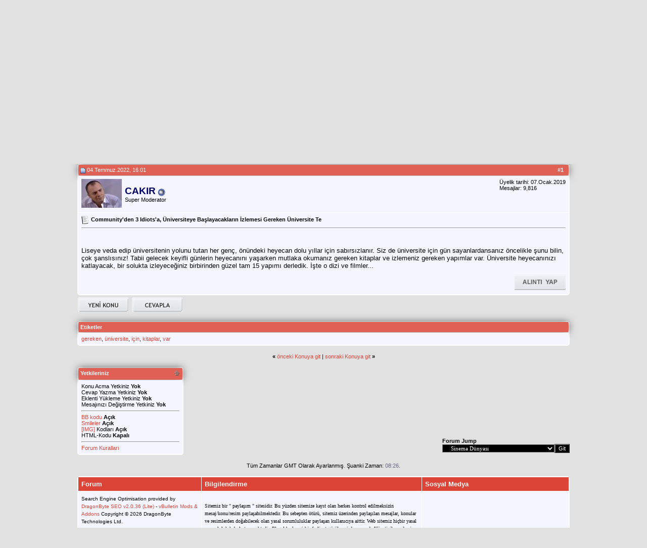

--- FILE ---
content_type: text/html; charset=Windows-1254
request_url: https://yorumcuyuz.org/sinema-dunyasi/98827-communityden-3-idiotsa-universiteye-baslayacaklarin-izlemesi-gereken-universite-te.html?s=5bad08492eef881041f9b562fcd1efe0
body_size: 14523
content:
 <!DOCTYPE html>
<html xmlns="http://www.w3.org/1999/xhtml" dir="ltr" lang="tr">
<head>
<base href="https://yorumcuyuz.org/" /><!--[if IE]></base><![endif]-->
	<link rel="canonical" href="https://yorumcuyuz.org/sinema-dunyasi/98827-communityden-3-idiotsa-universiteye-baslayacaklarin-izlemesi-gereken-universite-te.html" />
<meta http-equiv="Content-Type" content="text/html; charset=Windows-1254" />
<link rel="stylesheet" href="https://yorumcuyuz.org/css/syst3m-style.css">
<meta name="generator" content="vBulletin 3.8.9" />

<meta name="keywords" content="gereken, üniversite, için, kitaplar, var,  Community'den 3 Idiots'a, Üniversiteye Başlayacakların İzlemesi Gereken Üniversite Te, " />
<meta name="description" content="Liseye veda edip üniversitenin yolunu tutan her genç, önündeki heyecan dolu yıllar için sabırsızlanır. Siz de üniversite için gün sayanlardansanız önc" />


<!-- CSS Stylesheet -->

<style type="text/css" id="vbulletin_css">
/**
* vBulletin 3.8.9 CSS
* Style: 'VB3'; Style ID: 2
*/
body
{
	background: #E1E1E2;
	color: #000000;
	font: 10pt verdana, geneva, lucida, 'lucida grande', arial, helvetica, sans-serif;
	margin: 5px 10px 10px 10px;
	padding: 0px;
}
a:link, body_alink
{
	color: #DB4437;
	text-decoration: none;
}
a:visited, body_avisited
{
	color: #DB4437;
	text-decoration: none;
}
a:hover, a:active, body_ahover
{
	color: #000000;
	text-decoration: none;
}
.page
{
	color: #000000;
}
td, th, p, li
{
	font: 10pt verdana, geneva, lucida, 'lucida grande', arial, helvetica, sans-serif;
}
.tborder
{
	background: #FFFFFF;
	color: #000000;
	border: 1px solid #fff;
	-khtml-border-radius:5px 5px 5px 5px; 
	-webkit-border-radius:5px 5px 5px 5px
	-moz-border-radius:5px 5px 5px 5px;
	border-radius: 5px 5px 5px 5px;
	
}
.tcat
{
	background: #DB4437;
	color: #FFFFFF;
	font: bold 10pt Exo,verdana, geneva, lucida, 'lucida grande', arial, helvetica, sans-serif;
}
.tcat a:link, .tcat_alink
{
	color: #ffffff;
	text-decoration: none;
}
.tcat a:visited, .tcat_avisited
{
	color: #ffffff;
	text-decoration: none;
}
.tcat a:hover, .tcat a:active, .tcat_ahover
{
	color: #000000;
	text-decoration: underline;
}
.thead
{
	background: #E06055;
	color: #FFFFFF;
	font: bold 11px tahoma, verdana, geneva, lucida, 'lucida grande', arial, helvetica, sans-serif;
	-webkit-box-shadow:0 0 15px rgba(0,0,0,0.6);
	-moz-box-shadow:0 0 15px rgba(0,0,0,0.6);
	box-shadow:0 0 15px rgba(0,0,0,0.6);
	-moz-border-radius:10px / 100px;
	border-radius:10px / 100px;
	
}
.thead a:link, .thead_alink
{
	color: #FFFFFF;
}
.thead a:visited, .thead_avisited
{
	color: #FFFFFF;
}
.thead a:hover, .thead a:active, .thead_ahover
{
	color: #000000;
}
.tfoot
{
	background: #DB4437;
	color: #E0E0F6;
}
.tfoot a:link, .tfoot_alink
{
	color: #E0E0F6;
}
.tfoot a:visited, .tfoot_avisited
{
	color: #E0E0F6;
}
.tfoot a:hover, .tfoot a:active, .tfoot_ahover
{
	color: #FFFF66;
}
.alt1, .alt1Active
{
	background: #F5F5FF;
	color: #000000;
}
.alt2, .alt2Active
{
	background: #F5F5FF;
	color: #000000;
}
.inlinemod
{
	background: #FFFFCC;
	color: #000000;
}
.wysiwyg
{
	background: #F5F5FF;
	color: #000000;
	font: 10pt verdana, geneva, lucida, 'lucida grande', arial, helvetica, sans-serif;
	margin: 5px 10px 10px 10px;
	padding: 0px;
}
.wysiwyg a:link, .wysiwyg_alink
{
	color: #22229C;
}
.wysiwyg a:visited, .wysiwyg_avisited
{
	color: #22229C;
}
.wysiwyg a:hover, .wysiwyg a:active, .wysiwyg_ahover
{
	color: #FF4400;
}
textarea, .bginput
{
	font: 10pt verdana, geneva, lucida, 'lucida grande', arial, helvetica, sans-serif;
}
.bginput option, .bginput optgroup
{
	font-size: 10pt;
	font-family: verdana, geneva, lucida, 'lucida grande', arial, helvetica, sans-serif;
}
.button
{
	font: 11px verdana, geneva, lucida, 'lucida grande', arial, helvetica, sans-serif;
}
select
{
	font: 11px verdana, geneva, lucida, 'lucida grande', arial, helvetica, sans-serif;
}
option, optgroup
{
	font-size: 11px;
	font-family: verdana, geneva, lucida, 'lucida grande', arial, helvetica, sans-serif;
}
.smallfont
{
	font: 11px verdana, geneva, lucida, 'lucida grande', arial, helvetica, sans-serif;
}
.time
{
	color: #666686;
}
.navbar
{
	font: 11px verdana, geneva, lucida, 'lucida grande', arial, helvetica, sans-serif;
}
.highlight
{
	color: #FF0000;
	font-weight: bold;
}
.fjsel
{
	background: #3E5C92;
	color: #E0E0F6;
}
.fjdpth0
{
	background: #F7F7F7;
	color: #000000;
}
.panel
{
	background: #E4E7F5 url(images/gradients/gradient_panel.gif) repeat-x top left;
	color: #000000;
	padding: 10px;
	border: 2px outset;
}
.panelsurround
{
	background: #D1D4E0 url(images/gradients/gradient_panelsurround.gif) repeat-x top left;
	color: #000000;
}
legend
{
	font: 11px tahoma, verdana, geneva, lucida, 'lucida grande', arial, helvetica, sans-serif;
}
.vbmenu_control
{
	background: #DB4437;
	color: #FFFFFF;
	font: bold 12px tahoma, verdana, geneva, lucida, 'lucida grande', arial, helvetica, sans-serif;
	padding: 3px 6px 3px 6px;
	white-space: nowrap;
	
	-khtml-border-radius:0px 0px 5px 5px; 
	-webkit-border-radius:0px 0px 5px 5px
	-moz-border-radius:0px 0px 5px 5px;
	border-radius: 0px 0px 5px 5px;
}
.vbmenu_control a:link, .vbmenu_control_alink
{
	color: #FFFFFF;
	text-decoration: none;
}
.vbmenu_control a:visited, .vbmenu_control_avisited
{
	color: #FFFFFF;
	text-decoration: none;
}
.vbmenu_control a:hover, .vbmenu_control a:active, .vbmenu_control_ahover
{
	color: #FFFFFF;
	text-decoration: underline;
}
.vbmenu_popup
{
	background: #FFFFFF;
	color: #000000;
	border: 1px solid #0B198C;
}
.vbmenu_option
{
	background: #BBC7CE;
	color: #000000;
	font: 11px verdana, geneva, lucida, 'lucida grande', arial, helvetica, sans-serif;
	white-space: nowrap;
	cursor: pointer;
}
.vbmenu_option a:link, .vbmenu_option_alink
{
	color: #333333;
	text-decoration: none;
}
.vbmenu_option a:visited, .vbmenu_option_avisited
{
	color: #22229C;
	text-decoration: none;
}
.vbmenu_option a:hover, .vbmenu_option a:active, .vbmenu_option_ahover
{
	color: #FFFFFF;
	text-decoration: none;
}
.vbmenu_hilite
{
	background: #E06055;
	color: #FFFFFF;
	font: 11px verdana, geneva, lucida, 'lucida grande', arial, helvetica, sans-serif;
	white-space: nowrap;
	cursor: pointer;
}
.vbmenu_hilite a:link, .vbmenu_hilite_alink
{
	color: #FFFFFF;
	text-decoration: none;
}
.vbmenu_hilite a:visited, .vbmenu_hilite_avisited
{
	color: #FFFFFF;
	text-decoration: none;
}
.vbmenu_hilite a:hover, .vbmenu_hilite a:active, .vbmenu_hilite_ahover
{
	color: #FFFFFF;
	text-decoration: none;
}
/* ***** styling for 'big' usernames on postbit etc. ***** */
.bigusername { font-size: 14pt; }

/* ***** small padding on 'thead' elements ***** */
td.thead, th.thead, div.thead { padding: 4px; }

/* ***** basic styles for multi-page nav elements */
.pagenav a { text-decoration: none; }
.pagenav td { padding: 2px 4px 2px 4px; }

/* ***** de-emphasized text */
.shade, a.shade:link, a.shade:visited { color: #777777; text-decoration: none; }
a.shade:active, a.shade:hover { color: #FF4400; text-decoration: underline; }
.tcat .shade, .thead .shade, .tfoot .shade { color: #DDDDDD; }

/* ***** define margin and font-size for elements inside panels ***** */
.fieldset { margin-bottom: 6px; }
.fieldset, .fieldset td, .fieldset p, .fieldset li { font-size: 11px; }

#ana-menu {
width: 100%;
float:left;
margin-left:1px;
}
.ust-menu {
background: #DA4437 none 0 0;
width: 100%;
border-bottom: 0;
height: 35px;
text-transform: uppercase;
-webkit-border-radius: 4px 4px 0px 0px;
-moz-border-radius: 4px 4px 0px 0px;
border-radius: 4px 4px 0px 0px;
}
.ust-menu ul{
list-style: none;
margin: 0;
padding: 0;
border: 0;
}
.ust-menu ul li{
float: left;
height: 35px;
line-height: 36px;
}
.ust-menu ul li a{
display: block;
padding: 0 17px;
font-size: 14px;
color: #fff;
height: 35px;
text-decoration: none;
font-family: 'Segoe UI Semibold','Segoe UI','Open Sans',Arial,sans-serif;
font-weight: normal;
}
.ust-menu ul li a:hover{
background: #E06055 none 0 0;
color: #fff;
}
.ust-menu ul li.current a{
background: #E06055 none 0 0;
}

.ust-menu ul li.current:first-child a {
-webkit-border-radius: 4px 0 0 0 !important;
-moz-border-radius: 4px 0 0 0 !important;
border-radius: 4px 0 0 0 !important;
}
.alt-menu {
margin-left:1px;
background: #E06055 none 0 0;
border-bottom: 0;
height: 29px;
-webkit-border-radius: 0px 0px 4px 4px;
-moz-border-radius: 0px 0px 4px 4px;
border-radius: 0px 0px 4px 4px;
}
.alt-menu ul{
list-style: none;
margin: 0;
padding: 0;
border: 0;
}
.alt-menu ul li{
background: transparent;
float: left;
height: 29px;
line-height: 29px;
margin: 0;
margin-left: 20px;
}
.alt-menu ul li:first-child {
margin-left: 17px;
}

.alt-menu ul li a{
display: block;
font-size: 13px;
color: #fff;
text-decoration: none;
font-family: 'Segoe UI Semibold','Segoe UI','Open Sans',Arial,sans-serif;
font-weight: normal;
}
.alt-menu ul li a:hover{
color: #232f36;
}


#gplayx { 
float: left;
widht: 32px; 
height: 32px; 
background: #DB4437; 
margin-right: 10px;  
margin-left: 5px;
border: solid 1px #DB4437;
} 

#playX { 
float: left;
widht: 80px; 
height: 32px; 
background: #fff; 
margin-right: 20px;   
}
.kutum {
      border-style: solid;
      border-width: 4px;
      border-color: #DB4437;
   }

.ek-postbit { 
background: #FFFFFF;
border: 1px;
border-color: #ddd;
border-style: solid;
border-left: 1px;
border-left-color: #333;
border-left-style: solid;
border-bottom: 1px;
border-bottom-style: solid;
border-bottom-color: #dadada;
color: #333;
font-family: Tahoma;
font-size: 11px;
padding: 5px 5px 5px 5px;
margin-top: 2px;
}

.foo { 
background: #FFFFFF;
border: 1px;
border-color: #ddd;
border-style: solid;
border-left: 1px;
border-left-color: #DB4437;
border-left-style: solid;
border-bottom: 1px;
border-bottom-style: solid;
border-bottom-color: #dadada;
color: #DB4437;
font-family: Tahoma;
font-size: 11px;
padding: 5px 5px 5px 5px;
margin-top: 2px;
}

/* ***** styling for 'big' usernames on postbit etc. ***** */
.bigusername { font-size: 14pt; }

/* ***** small padding on 'thead' elements ***** */
td.thead, th.thead, div.thead { padding: 4px; }

/* ***** basic styles for multi-page nav elements */
.pagenav a { text-decoration: none; }
.pagenav td { padding: 2px 4px 2px 4px; }

/* ***** de-emphasized text */
.shade, a.shade:link, a.shade:visited { color: #777777; text-decoration: none; }
a.shade:active, a.shade:hover { color: #FF4400; text-decoration: underline; }
.tcat .shade, .thead .shade, .tfoot .shade { color: #DDDDDD; }

/* ***** define margin and font-size for elements inside panels ***** */
.fieldset { margin-bottom: 6px; }
.fieldset, .fieldset td, .fieldset p, .fieldset li { font-size: 11px; }

#ana-menu {
width: 100%;
float:left;
margin-left:1px;
}
.ust-menu {
background: #DB4437 none 0 0;
width: 100%;
border-bottom: 0;
height: 35px;
text-transform: uppercase;
-webkit-border-radius: 4px 4px 0px 0px;
-moz-border-radius: 4px 4px 0px 0px;
border-radius: 4px 4px 0px 0px;
}
.ust-menu ul{
list-style: none;
margin: 0;
padding: 0;
border: 0;
}
.ust-menu ul li{
float: left;
height: 35px;
line-height: 36px;
}
.ust-menu ul li a{
display: block;
padding: 0 17px;
font-size: 14px;
color: #fff;
height: 35px;
text-decoration: none;
font-family: 'Segoe UI Semibold','Segoe UI','Open Sans',Arial,sans-serif;
font-weight: normal;
}
.ust-menu ul li a:hover{
background: #DB4437 none 0 0;
color: #fff;
}
.ust-menu ul li.current a{
background: #DB4437 none 0 0;
}

.ust-menu ul li.current:first-child a {
-webkit-border-radius: 4px 0 0 0 !important;
-moz-border-radius: 4px 0 0 0 !important;
border-radius: 4px 0 0 0 !important;
}
.alt-menu {
margin-left:1px;
background: #DB4437 none 0 0;
border-bottom: 0;
height: 29px;
-webkit-border-radius: 0px 0px 4px 4px;
-moz-border-radius: 0px 0px 4px 4px;
border-radius: 0px 0px 4px 4px;
}
.alt-menu ul{
list-style: none;
margin: 0;
padding: 0;
border: 0;
}
.alt-menu ul li{
background: transparent;
float: left;
height: 29px;
line-height: 29px;
margin: 0;
margin-left: 20px;
}
.alt-menu ul li:first-child {
margin-left: 17px;
}

.alt-menu ul li a{
display: block;
font-size: 13px;
color: #fff;
text-decoration: none;
font-family: 'Segoe UI Semibold','Segoe UI','Open Sans',Arial,sans-serif;
font-weight: normal;
}
.alt-menu ul li a:hover{
color: #232f36;
}


/* ***** styling for 'big' usernames on postbit etc. ***** */
.bigusername { font-size: 14pt; }

/* ***** small padding on 'thead' elements ***** */
td.thead, th.thead, div.thead { padding: 4px; }

/* ***** basic styles for multi-page nav elements */
.pagenav a { text-decoration: none; }
.pagenav td { padding: 2px 4px 2px 4px; }

/* ***** de-emphasized text */
.shade, a.shade:link, a.shade:visited { color: #777777; text-decoration: none; }
a.shade:active, a.shade:hover { color: #FF4400; text-decoration: underline; }
.tcat .shade, .thead .shade, .tfoot .shade { color: #DDDDDD; }

/* ***** define margin and font-size for elements inside panels ***** */
.fieldset { margin-bottom: 6px; }
.fieldset, .fieldset td, .fieldset p, .fieldset li { font-size: 11px; }









.logoresim img
{
filter:alpha(opacity=80);
opacity:0.8;
}
.logoresim img:hover
{
filter:alpha(opacity=100);
opacity:1;
}

.s081 {
    font-family: Geneva, Arial, Helvetica, sans-serif;
    font-style: italic;
    font-weight: bold;
    font-size: 11px;
    color: #000000;
}

.s082 {
    font-family: Geneva, Arial, Helvetica, sans-serif;
    font-style: italic;
    font-weight: bold;
    font-size: 11px;
    color: #000000;
}
#headerlogo .description{
	position: absolute;
	left: 45px;
	bottom: 3px;
	color: #993333;
	font-size: 23px;
}
.header_outside {
	background-color: #dc275d;
	width: 100%;
	height: 0px;
}
#header1 {
	background-color: #dc275d;
	width: 100%;
	height: 0px;
	margin: auto;
}
a.headernavigation_box {
	display:block;
	float: right;
	background-color: #DB4437;
	border: 1px solid #DB4437;
	padding: 10px;
	margin-top: 4px;
	margin-right: 4px;
	font-size: 10px;
	font-family: verdana;
	color: #FFFFFF;
	text-decoration: none;
}
a.headernavigation_box:visited {
  background-color: #DB4437;
  border: 1px solid #DB4437;
	font-family: verdana;
	color: #FFFFFF;
}
a.headernavigation_box:hover {
	background-color: #000000;
	color: #FFFFFF;
	border: 1px solid #ffffff;
}


 

input,select{
	background-color: #000000;
	color: #FFFFFF;
	margin-bottom: 4px;
	font-family:Trebuchet MS, Arial, Helvetica, sans-serif;
	font-size:13px;
}

#zekmek {
padding: 3px 3px 3px 3px;
border: 1px solid #FFFFFF;
display: none;
background-color: #22229C;
color: #FFFFFF;
font: bold 12px Trebuchet MS, Arial, Helvetica, sans-serif;
position: absolute;
z-index: 1000;
}

input,select{
	background-color: #000000;
	color: #FFFFFF;
	margin-bottom: 4px;
	font-family:Verdana;
	font-size:11px;
}
textarea{
	background-color: #FFFFFF;
	color: #25467A;
	margin-bottom: 4px;
	width: 98%;
	font-family:verdana;
</style>
<link rel="stylesheet" type="text/css" href="https://yorumcuyuz.org/clientscript/vbulletin_important.css?v=389" />


<!-- / CSS Stylesheet -->

<script type="text/javascript" src="clientscript/yui/yahoo-dom-event/yahoo-dom-event.js?v=389"></script>
<script type="text/javascript" src="clientscript/yui/connection/connection-min.js?v=389"></script>
<script type="text/javascript">
<!--
var SESSIONURL = "s=a890e4f0a9453634721dbbefc2843b47&";
var SECURITYTOKEN = "guest";
var IMGDIR_MISC = "images/misc";
var vb_disable_ajax = parseInt("0", 10);
// -->
</script>
<script type="text/javascript" src="clientscript/vbulletin_global.js?v=389"></script>
<script type="text/javascript" src="clientscript/vbulletin_menu.js?v=389"></script>


<link rel="stylesheet" href="http://cdnjs.cloudflare.com/ajax/libs/font-awesome/4.4.0/css/font-awesome.min.css">
<script type="application/ld+json">
{
	"@context": "http://schema.org",
	"@type": "WebSite",
	"url": "https://yorumcuyuz.org",
	"potentialAction": {
		"@type": "SearchAction",
		"target": "https://yorumcuyuz.org/search.php?do=process&query={search_term_string}",
		"query-input": "required name=search_term_string"
	}
}
</script>
	<title> Community'den 3 Idiots'a, Üniversiteye Başlayacakların İzlemesi Gereken Üniversite Te - Yorumcuyuz.Org</title>
	<script type="text/javascript" src="clientscript/vbulletin_post_loader.js?v=389"></script>
	<style type="text/css" id="vbulletin_showthread_css">
	<!--
	
	#tag_edit_list { list-style:none; margin:0px; padding:0px; }
	#tag_edit_list li { float:left; display:block; width:200px; }
	#tag_edit_list li.mine { font-weight:bold; }
	
	#links div { white-space: nowrap; }
	#links img { vertical-align: middle; }
	-->
	</style>
</head>
<body onload="">
<hr color="#DB4437"  size="10">
<!-- logo -->
<a name="top"></a>
<table border="0" width="1024" cellpadding="0" cellspacing="0" align="center">
<tr>
	<td align="center"><a href="https://yorumcuyuz.org/?s=a890e4f0a9453634721dbbefc2843b47"><img src="https://yorumcuyuz.org/images/ylogo.webp" border="0" alt="Yorumcuyuz.Org" /></a></td>
	<td align="center" id="header_right_cell">
		&nbsp;
	</td>

<td align="center">
 


<a class="headernavigation_box" title="Online Üyeler" href="https://yorumcuyuz.org/online.php">Kimler Online</a> 
 <a class="headernavigation_box" title="Bloglar" href="https://yorumcuyuz.org/showgroups.php">Yöneticiler</a> 
<a class="headernavigation_box" title="Duyurular" href="https://yorumcuyuz.org/duyurular/">Duyurular</a> 
<a class="headernavigation_box" title="Ana Sayfa" href="https://yorumcuyuz.org/sendmessage.php">Bize Yazın </a>



</td>
</tr>
</table>
<!-- /logo -->


</tr>
</table>
<!-- /logo -->

<!-- content table -->
<!-- open content container -->

<div align="center">
	<div class="page" style="width:1024px; text-align:left">
		<div style="padding:0px 25px 0px 25px" align="left">





<br />
<div id="ana-menu">
	<div class="ust-menu">
		<ul>

			<li class="current"><a href="https://yorumcuyuz.org">Ana Sayfa</a></li>

			<li><a rel="nofollow" href="https://yorumcuyuz.org/search.php?do=getnew"><i class="fa fa-files-o"></i> Yeni Mesajlar</a></li>
<li><a rel="nofollow" href="https://yorumcuyuz.org/profile.php?do=editavatar"><i class="fa fa-tripadvisor"></i> Avatar Ekle</a></li>
<li><a rel="nofollow" href="https://yorumcuyuz.org/profile.php?do=editsignature"><i class="fa fa-map-signs"></i> İmzanı Değiştir</a></li>
<li><a rel="nofollow" href="https://yorumcuyuz.org/profile.php?do=editprofilepic"><i class="fa fa-meh-o"></i> Profil Resmi Değiştir</a></li>
<li><a href="https://yorumcuyuz.org/sendmessage.php"><i class="fa fa-question-circle"></i> İletişim</a></li>
		</ul>
	</div>
	</div>
<!--- bitti !--->

<!-- breadcrumb, login, pm info -->
<table class="tborder" cellpadding="6" cellspacing="1" border="0" width="100%" align="center">
<tr>
	<td class="alt1" width="100%">
		
			<table cellpadding="0" cellspacing="0" border="0">
			<tr valign="bottom">
				<td><a href="https://yorumcuyuz.org/sinema-dunyasi/98827-communityden-3-idiotsa-universiteye-baslayacaklarin-izlemesi-gereken-universite-te.html?#" onclick="history.back(1); return false;"><img src="https://yorumcuyuz.org/images/misc/navbits_start.gif" alt="Geri Git" border="0" /></a></td>
				<td>&nbsp;</td>
				<td width="100%"><span class="navbar"><a href="https://yorumcuyuz.org/?s=a890e4f0a9453634721dbbefc2843b47" accesskey="1">Yorumcuyuz.Org</a></span> </td>
			</tr>
			<tr>
				<td class="navbar" style="font-size:10pt; padding-top:1px" colspan="3"><a href="https://yorumcuyuz.org/sinema-dunyasi/98827-communityden-3-idiotsa-universiteye-baslayacaklarin-izlemesi-gereken-universite-te.html"><img class="inlineimg" src="https://yorumcuyuz.org/iconimages/sinema-dunyasi/communityden-3-idiotsa-universiteye-baslayacaklarin-izlemesi-gereken-universite-te_ltr.gif" alt="Community'den 3 Idiots'a, Üniversiteye Başlayacakların İzlemesi Gereken Üniversite Te" border="0" /></a> <strong></strong></td>
			</tr>
			</table>
		
	</td>

	<td class="alt2" nowrap="nowrap" style="padding:0px">
		<!-- login form -->
		<form action="https://yorumcuyuz.org/login.php?do=login" method="post" onsubmit="md5hash(vb_login_password, vb_login_md5password, vb_login_md5password_utf, 0)">
		<script type="text/javascript" src="clientscript/vbulletin_md5.js?v=389"></script>
		<table cellpadding="0" cellspacing="3" border="0">
		<tr>
			<td class="smallfont" style="white-space: nowrap;"><label for="navbar_username">Kullanıcı Adı</label></td>
			<td><input type="text" class="bginput" style="font-size: 11px" name="vb_login_username" id="navbar_username" size="10" accesskey="u" tabindex="101" value="Kullanıcı Adı" onfocus="if (this.value == 'Kullanıcı Adı') this.value = '';" /></td>
			<td class="smallfont" nowrap="nowrap"><label for="cb_cookieuser_navbar"><input type="checkbox" name="cookieuser" value="1" tabindex="103" id="cb_cookieuser_navbar" accesskey="c" />Beni hatırla</label></td>
		</tr>
		<tr>
			<td class="smallfont"><label for="navbar_password">Şifreniz</label></td>
			<td><input type="password" class="bginput" style="font-size: 11px" name="vb_login_password" id="navbar_password" size="10" tabindex="102" /></td>
			<td><input type="submit" class="button" value="Giriş" tabindex="104" title="Lütfen öngörülen bölümlere Kullanıcı isminizi ve Şifrenizi giriniz. Yada 'Kayıt Ol'-tuşuna tıklayarak Üye olabilirsiniz." accesskey="s" /></td>
		</tr>
		</table>
		<input type="hidden" name="s" value="a890e4f0a9453634721dbbefc2843b47" />
		<input type="hidden" name="securitytoken" value="guest" />
		<input type="hidden" name="do" value="login" />
		<input type="hidden" name="vb_login_md5password" />
		<input type="hidden" name="vb_login_md5password_utf" />
		</form>
		<!-- / login form -->
	</td>

</tr>
</table>
<!-- / breadcrumb, login, pm info -->

<!-- nav buttons bar -->
<div class="tborder" style="padding:1px; border-top-width:0px">
	<table cellpadding="0" cellspacing="0" border="0" width="100%" align="center">
	<tr align="center">
		
		
		
		<td class="vbmenu_control"><a rel="help" href="https://yorumcuyuz.org/faq.php?s=a890e4f0a9453634721dbbefc2843b47" accesskey="5">Yardım</a></td>
		
			<td class="vbmenu_control"><a id="community" href="https://yorumcuyuz.org/sinema-dunyasi/98827-communityden-3-idiotsa-universiteye-baslayacaklarin-izlemesi-gereken-universite-te.html?nojs=1#community" rel="nofollow" accesskey="6">Topluluk</a> <script type="text/javascript"> vbmenu_register("community"); </script></td>
		
		<td class="vbmenu_control"><a href="https://yorumcuyuz.org/calendar.php?s=a890e4f0a9453634721dbbefc2843b47">Ajanda</a></td>
		
			
				
				<td class="vbmenu_control"><a href="https://yorumcuyuz.org/search.php?do=getdaily&amp;s=a890e4f0a9453634721dbbefc2843b47" accesskey="2">Bugünki Mesajlar</a></td>
				
				<td class="vbmenu_control"><a id="navbar_search" href="https://yorumcuyuz.org/search.php?s=a890e4f0a9453634721dbbefc2843b47" accesskey="4" rel="nofollow">Ara</a> </td>
			
			
		
		
		
		</tr>
	</table>
</div>
<!-- / nav buttons bar -->

<br />






<!-- NAVBAR POPUP MENUS -->

	
	<!-- community link menu -->
	<div class="vbmenu_popup" id="community_menu" style="display:none;margin-top:3px" align="left">
		<table cellpadding="4" cellspacing="1" border="0">
		<tr><td class="thead">Müşterek Linkler</td></tr>
		
		
		
		
		
			<tr><td class="vbmenu_option"><a href="https://yorumcuyuz.org/members/list/?s=a890e4f0a9453634721dbbefc2843b47">Üye Listesi</a></td></tr>
		
		
		</table>
	</div>
	<!-- / community link menu -->
	
	
	
	<!-- header quick search form -->
	<div class="vbmenu_popup" id="navbar_search_menu" style="display:none;margin-top:3px" align="left">
		<table cellpadding="4" cellspacing="1" border="0">
		<tr>
			<td class="thead">Forumları ara</td>
		</tr>
		<tr>
			<td class="vbmenu_option" title="nohilite">
				<form action="https://yorumcuyuz.org/search.php?do=process" method="post">

					<input type="hidden" name="do" value="process" />
					<input type="hidden" name="quicksearch" value="1" />
					<input type="hidden" name="childforums" value="1" />
					<input type="hidden" name="exactname" value="1" />
					<input type="hidden" name="s" value="a890e4f0a9453634721dbbefc2843b47" />
					<input type="hidden" name="securitytoken" value="guest" />
					<div><input type="text" class="bginput" name="query" size="25" tabindex="1001" /><input type="submit" class="button" value="Git" tabindex="1004" /></div>
					<div style="margin-top:6px">
						<label for="rb_nb_sp0"><input type="radio" name="showposts" value="0" id="rb_nb_sp0" tabindex="1002" checked="checked" />Konu gösterimi</label>
						&nbsp;
						<label for="rb_nb_sp1"><input type="radio" name="showposts" value="1" id="rb_nb_sp1" tabindex="1003" />Mesaj gösterimi</label>
					</div>
				</form>
			</td>
		</tr>
		
		<tr>
			<td class="vbmenu_option"><a href="https://yorumcuyuz.org/tags/?s=a890e4f0a9453634721dbbefc2843b47" rel="nofollow">Etiket Ara</a></td>
		</tr>
		
		<tr>
			<td class="vbmenu_option"><a href="https://yorumcuyuz.org/search.php?s=a890e4f0a9453634721dbbefc2843b47" accesskey="4" rel="nofollow">Gelişmiş Arama Yap</a></td>
		</tr>
		
		</table>
	</div>
	<!-- / header quick search form -->
	
	
	
<!-- / NAVBAR POPUP MENUS -->

<!-- PAGENAV POPUP -->
	<div class="vbmenu_popup" id="pagenav_menu" style="display:none">
		<table cellpadding="4" cellspacing="1" border="0">
		<tr>
			<td class="thead" nowrap="nowrap">Seçilene git...</td>
		</tr>
		<tr>
			<td class="vbmenu_option" title="nohilite">
			<form action="https://yorumcuyuz.org/index.php" method="get" onsubmit="return this.gotopage()" id="pagenav_form">
				<input type="text" class="bginput" id="pagenav_itxt" style="font-size:11px" size="4" />
				<input type="button" class="button" id="pagenav_ibtn" value="Git" />
			</form>
			</td>
		</tr>
		</table>
	</div>
<!-- / PAGENAV POPUP -->







<marquee style="position: absolute; width: 0px;">	
<a href="https://www.evooli.com/">porno izle</a>
<a href="https://takipgo.com/twitter-retweet-hilesi/" target="_blank" rel="dofollow">twitter retweet hilesi</a>
</marquee>






<a name="poststop" id="poststop"></a>

<!-- controls above postbits -->
<table cellpadding="0" cellspacing="0" border="0" width="100%" style="margin-bottom:3px">
<tr valign="bottom">
	
		<td class="smallfont"><a href="https://yorumcuyuz.org/newreply.php?do=newreply&amp;noquote=1&amp;p=98850&amp;s=a890e4f0a9453634721dbbefc2843b47" rel="nofollow"><img src="https://yorumcuyuz.org/images/buttons/reply.gif" alt="Cevapla" border="0" /></a></td>
	
	
</tr>
</table>
<!-- / controls above postbits -->

<!-- toolbar -->
<table class="tborder" cellpadding="6" cellspacing="1" border="0" width="100%" align="center" style="border-bottom-width:0px">
<tr>
	<td class="tcat" width="100%">
		<div class="smallfont">
		
		&nbsp;
		</div>
	</td>
	<td class="vbmenu_control" id="threadtools" nowrap="nowrap">
		<a rel="nofollow" href="https://yorumcuyuz.org/sinema-dunyasi/98827-communityden-3-idiotsa-universiteye-baslayacaklarin-izlemesi-gereken-universite-te.html?nojs=1#goto_threadtools">Seçenekler</a>
		<script type="text/javascript"> vbmenu_register("threadtools"); </script>
	</td>
	
	
	
	<td class="vbmenu_control" id="displaymodes" nowrap="nowrap">
		<a rel="nofollow" href="https://yorumcuyuz.org/sinema-dunyasi/98827-communityden-3-idiotsa-universiteye-baslayacaklarin-izlemesi-gereken-universite-te.html?nojs=1#goto_displaymodes">Stil</a>
		<script type="text/javascript"> vbmenu_register("displaymodes"); </script>
	</td>
	

	

</tr>
</table>
<!-- / toolbar -->



<!-- end content table -->

		</div>
	</div>
</div>

<!-- / close content container -->
<!-- / end content table -->





<div id="posts"><!-- post #98850 -->

	<!-- open content container -->

<div align="center">
	<div class="page" style="width:1024px; text-align:left">
		<div style="padding:0px 25px 0px 25px" align="left">

	<div id="edit98850" style="padding:0px 0px 6px 0px">
	



<table class="tborder" id="post98850" cellpadding="6" cellspacing="1" border="0" width="100%" align="center">
<tr>
	<td class="thead" >
		<div class="normal" style="float:right">
			&nbsp;
			#<a href="https://yorumcuyuz.org/98850-post1.html?s=a890e4f0a9453634721dbbefc2843b47" target="new" rel="nofollow" id="postcount98850" name="1"><strong>1</strong></a> &nbsp;
			
			
			
			
			
		</div>

		<div class="normal">
			<!-- status icon and date -->
			<a name="post98850"><img class="inlineimg" src="https://yorumcuyuz.org/images/statusicon/post_old.gif" alt="Alt" border="0" /></a>
			
				04.Temmuz.2022, 16:01
			
			
			<!-- / status icon and date -->
		</div>
	</td>
</tr>
<tr>
	<td class="alt2" style="padding:0px">
		<!-- user info -->
		<table cellpadding="0" cellspacing="6" border="0" width="100%">
		<tr>
			<td class="alt2"><a href="https://yorumcuyuz.org/members/13.html?s=a890e4f0a9453634721dbbefc2843b47"><img src="https://yorumcuyuz.org/avatars/cakir?dateline=1740418063&amp;s=a890e4f0a9453634721dbbefc2843b47" width="80" height="57" alt="CAKIR - ait Kullanıcı Resmi (Avatar)" border="0" /></a></td>
			<td nowrap="nowrap">

				<div id="postmenu_98850">
					
					<a class="bigusername" href="https://yorumcuyuz.org/members/13.html?s=a890e4f0a9453634721dbbefc2843b47"><b><font color="#000066">CAKIR</font></b></a>
					<img class="inlineimg" src="https://yorumcuyuz.org/images/statusicon/user_offline.gif" alt="CAKIR isimli Üye şimdilik offline konumundadır" border="0" />


					<script type="text/javascript"> vbmenu_register("postmenu_98850", true); </script>
					
				</div>

				<div class="smallfont">Super Moderator</div>
				
				

			</td>
			<td width="100%">&nbsp;</td>
			<td valign="top" nowrap="nowrap">

				<div class="smallfont">
					<div>Üyelik tarihi: 07.Ocak.2019</div>
					
					
					<div>
						Mesajlar: 9,816
					</div>
					
					
					
					
					<div>    </div>
				</div>

			</td>
		</tr>
		</table>
		<!-- / user info -->
	</td>
</tr>
<tr>
	
	<td class="alt1" id="td_post_98850">
		
	<!-- message, attachments, sig -->

		

		
			<!-- icon and title -->
			<div class="smallfont">
				<img class="inlineimg" src="https://yorumcuyuz.org/images/icons/icon1.gif" alt="Standart" border="0" />
				<strong>Community'den 3 Idiots'a, Üniversiteye Başlayacakların İzlemesi Gereken Üniversite Te</strong>
			</div>
			<hr size="1" style="color:#FFFFFF; background-color:#FFFFFF" />
			<!-- / icon and title -->
		

		<!-- message -->
		<div id="post_message_98850">
			
			<img src="https://img-3.onedio.com/img/300/200/2r0/62bde581b0ec556b209ff0c7.jpg" border="0" alt="" /><br />
<br />
Liseye veda edip üniversitenin yolunu tutan her genç, önündeki heyecan dolu yıllar için sabırsızlanır. Siz de üniversite için gün sayanlardansanız öncelikle şunu bilin, çok şanslısınız! Tabii gelecek keyifli günlerin heyecanını yaşarken mutlaka okumanız gereken kitaplar ve izlemeniz gereken yapımlar var. Üniversite heyecanınızı katlayacak, bir solukta izleyeceğiniz birbirinden güzel tam 15 yapımı derledik. İşte o dizi ve filmler...
		</div>
		<!-- / message -->

		

		
		

		

		

		

		<div style="margin-top: 10px" align="right">
			<!-- controls -->
			
			
			
				<a href="https://yorumcuyuz.org/newreply.php?do=newreply&amp;p=98850&amp;s=a890e4f0a9453634721dbbefc2843b47" rel="nofollow"><img src="https://yorumcuyuz.org/images/buttons/quote.gif" alt="Alıntı ile Cevapla" border="0" /></a>
			
			
			
			
			
			
			
				
			
			
			<!-- / controls -->
		</div>

	<!-- message, attachments, sig -->

	</td>
</tr>
</table>


 
<!-- post 98850 popup menu -->
<div class="vbmenu_popup" id="postmenu_98850_menu" style="display:none;">
	<table cellpadding="4" cellspacing="1" border="0">
	<tr>
		<td class="thead">CAKIR</td>
	</tr>
	
		<tr><td class="vbmenu_option"><a href="https://yorumcuyuz.org/members/13.html?s=a890e4f0a9453634721dbbefc2843b47">Açık Profil bilgileri</a></td></tr>
	
	
		<tr><td class="vbmenu_option"><a href="https://yorumcuyuz.org/private.php?do=newpm&amp;u=13&amp;s=a890e4f0a9453634721dbbefc2843b47" rel="nofollow">CAKIR nickli üyeye özel mesaj gönderin</a></td></tr>
	
	
	
	
		<tr><td class="vbmenu_option"><a href="https://yorumcuyuz.org/search.php?do=finduser&amp;u=13&amp;s=a890e4f0a9453634721dbbefc2843b47" rel="nofollow">CAKIR nickli üyeye ait bütün mesajları arattır</a></td></tr>
	
	
	
	</table>
</div>
<!-- / post 98850 popup menu -->



	</div>
	
		</div>
	</div>
</div>

<!-- / close content container -->

<!-- / post #98850 --><div id="lastpost"></div></div>

<!-- start content table -->
<!-- open content container -->

<div align="center">
	<div class="page" style="width:1024px; text-align:left">
		<div style="padding:0px 25px 0px 25px" align="left">

<!-- / start content table -->

<!-- controls below postbits -->
<table cellpadding="0" cellspacing="0" border="0" width="100%" style="margin-top:-3px">
<tr valign="top">
	
		<td class="smallfont"><a rel="nofollow" href="https://yorumcuyuz.org/newthread.php?do=newthread&amp;f=267&amp;s=a890e4f0a9453634721dbbefc2843b47"><img src="https://yorumcuyuz.org/images/buttons/newthread.gif" border="0" alt="Yeni Konu aç" /></a>&nbsp;&nbsp;<a rel="nofollow" href="https://yorumcuyuz.org/newreply.php?do=newreply&amp;noquote=1&amp;p=98850&amp;s=a890e4f0a9453634721dbbefc2843b47"><img src="https://yorumcuyuz.org/images/buttons/reply.gif" alt="Cevapla" border="0" /></a></td>

	
	
</tr>
</table>
<!-- / controls below postbits -->






<!-- thread tags -->
	<br />
	<table class="tborder" cellpadding="6" cellspacing="1" border="0" width="100%" align="center">
	<tr>
		<td class="thead">
			
			<a name="taglist"></a>
			<a href="https://yorumcuyuz.org/tags/?s=a890e4f0a9453634721dbbefc2843b47">Etiketler</a>
		</td>
	</tr>
	<tr>
		<td class="alt1 smallfont" id="tag_list_cell"><a href="https://yorumcuyuz.org/tags/gereken/?s=a890e4f0a9453634721dbbefc2843b47">gereken</a>, <a href="https://yorumcuyuz.org/tags/universite/?s=a890e4f0a9453634721dbbefc2843b47">üniversite</a>, <a href="https://yorumcuyuz.org/tags/icin/?s=a890e4f0a9453634721dbbefc2843b47">için</a>, <a href="https://yorumcuyuz.org/tags/kitaplar/?s=a890e4f0a9453634721dbbefc2843b47">kitaplar</a>, <a href="https://yorumcuyuz.org/tags/var/?s=a890e4f0a9453634721dbbefc2843b47">var</a> <img src="https://yorumcuyuz.org/images/misc/11x11progress.gif" id="tag_form_progress" class="inlineimg" style="display:none" alt="" /></td>
	</tr>
	</table>

	<script type="text/javascript" src="clientscript/vbulletin_ajax_taglist.js?v=389"></script>
		<script type="text/javascript" src="clientscript/vbulletin_ajax_tagsugg.js?v=389"></script>
<!-- / thread tags -->





<!-- lightbox scripts -->
	<script type="text/javascript" src="clientscript/vbulletin_lightbox.js?v=389"></script>
	<script type="text/javascript">
	<!--
	vBulletin.register_control("vB_Lightbox_Container", "posts", 1);
	//-->
	</script>
<!-- / lightbox scripts -->










<!-- next / previous links -->
	<br />
	<div class="smallfont" align="center">
		<strong>&laquo;</strong>
			<a href="https://yorumcuyuz.org/forum267/thread98827-prev-thread.html?s=a890e4f0a9453634721dbbefc2843b47" rel="nofollow">önceki Konuya git</a>
			|
			<a href="https://yorumcuyuz.org/forum267/thread98827-next-thread.html?s=a890e4f0a9453634721dbbefc2843b47" rel="nofollow">sonraki Konuya git</a>
		<strong>&raquo;</strong>
	</div>
<!-- / next / previous links -->







<!-- popup menu contents -->
<br />

<!-- thread tools menu -->
<div class="vbmenu_popup" id="threadtools_menu" style="display:none">
<form action="https://yorumcuyuz.org/postings.php?t=98827&amp;pollid=" method="post" name="threadadminform">
	<table cellpadding="4" cellspacing="1" border="0">
	<tr>
		<td class="thead">Seçenekler<a name="goto_threadtools"></a></td>
	</tr>
	<tr>
		<td class="vbmenu_option"><img class="inlineimg" src="https://yorumcuyuz.org/images/buttons/printer.gif" alt="Yazdırılabilir şekli göster" /> <a href="https://yorumcuyuz.org/printthread.php?t=98827&amp;s=a890e4f0a9453634721dbbefc2843b47" accesskey="3" rel="nofollow">Yazdırılabilir şekli göster</a></td>
	</tr>
	
	<tr>
		<td class="vbmenu_option"><img class="inlineimg" src="https://yorumcuyuz.org/images/buttons/sendtofriend.gif" alt="Sayfayı E-Mail olarak gönder" /> <a href="https://yorumcuyuz.org/sendmessage.php?do=sendtofriend&amp;t=98827&amp;s=a890e4f0a9453634721dbbefc2843b47" rel="nofollow">Sayfayı E-Mail olarak gönder</a></td>
	</tr>
	
	
	
	
	</table>
</form>
</div>
<!-- / thread tools menu -->

<!-- **************************************************** -->

<!-- thread display mode menu -->
<div class="vbmenu_popup" id="displaymodes_menu" style="display:none">
	<table cellpadding="4" cellspacing="1" border="0">
	<tr>
		<td class="thead">Stil<a name="goto_displaymodes"></a></td>
	</tr>
	<tr>
	
		<td class="vbmenu_option" title="nohilite"><img class="inlineimg" src="https://yorumcuyuz.org/images/buttons/mode_linear.gif" alt="Normal" /> <strong>Normal</strong></td>
	
	</tr>
	<tr>
	
		<td class="vbmenu_option"><img class="inlineimg" src="https://yorumcuyuz.org/images/buttons/mode_hybrid.gif" alt="Hybrid-Şeklinde" /> <a rel="nofollow" href="https://yorumcuyuz.org/sinema-dunyasi/98827-communityden-3-idiotsa-universiteye-baslayacaklarin-izlemesi-gereken-universite-te.html?mode=hybrid&amp;s=a890e4f0a9453634721dbbefc2843b47">Hybrid-Şeklinde gösterime geç</a></td>
	
	</tr>
	<tr>
	
		<td class="vbmenu_option"><img class="inlineimg" src="https://yorumcuyuz.org/images/buttons/mode_threaded.gif" alt="Ağaç şeklinde" /> <a rel="nofollow" href="https://yorumcuyuz.org/sinema-dunyasi/98827-communityden-3-idiotsa-universiteye-baslayacaklarin-izlemesi-gereken-universite-te-post98850.html?mode=threaded&amp;s=a890e4f0a9453634721dbbefc2843b47#post98850">Ağaç şeklinde gösterime geç</a></td>
	
	</tr>
	</table>
</div>
<!-- / thread display mode menu -->

<!-- **************************************************** -->



<!-- **************************************************** -->



<!-- / popup menu contents -->


<!-- forum rules and admin links -->
<table cellpadding="0" cellspacing="0" border="0" width="100%" align="center">
<tr valign="bottom">
	<td width="100%" valign="top">
		<table class="tborder" cellpadding="6" cellspacing="1" border="0" width="210">
<thead>
<tr>
	<td class="thead">
		<a style="float:right" href="https://yorumcuyuz.org/sinema-dunyasi/98827-communityden-3-idiotsa-universiteye-baslayacaklarin-izlemesi-gereken-universite-te.html?#top" onclick="return toggle_collapse('forumrules')"><img id="collapseimg_forumrules" src="https://yorumcuyuz.org/images/buttons/collapse_thead.gif" alt="" border="0" /></a>
		Yetkileriniz
	</td>
</tr>
</thead>
<tbody id="collapseobj_forumrules" style="">
<tr>
	<td class="alt1" nowrap="nowrap"><div class="smallfont">
		
		<div>Konu Acma Yetkiniz <strong>Yok</strong></div>
		<div>Cevap Yazma Yetkiniz <strong>Yok</strong></div>
		<div>Eklenti Yükleme Yetkiniz  <strong>Yok</strong></div>
		<div>Mesajınızı Değiştirme Yetkiniz  <strong>Yok</strong></div>
		<hr />
		
		<div><a rel="nofollow" href="https://yorumcuyuz.org/misc.php?misc.php?s=a890e4f0a9453634721dbbefc2843b47&amp;do=bbcodedo=bbcode" target="_blank">BB kodu</a> <strong>Açık</strong></div>
		<div><a rel="nofollow" href="https://yorumcuyuz.org/misc.php?do=showsmilies&amp;s=a890e4f0a9453634721dbbefc2843b47" target="_blank">Smileler</a>  <strong>Açık</strong></div>
		<div><a rel="nofollow" href="https://yorumcuyuz.org/misc.php?do=bbcode&amp;s=a890e4f0a9453634721dbbefc2843b47#imgcode" target="_blank">[IMG]</a> Kodları <strong>Açık</strong></div>
		<div>HTML-Kodu <strong>Kapalı</strong></div>
		<hr />
		<div><a href="https://yorumcuyuz.org/register.php" target="_blank">Forum Kuralları</a></div>
	</div></td>
</tr>
</tbody>
</table>
	</td>
	<td class="smallfont" align="right">
		<table cellpadding="0" cellspacing="0" border="0">
		
		<tr>
			<td>
			<div class="smallfont" style="text-align:left; white-space:nowrap">
	<form action="https://yorumcuyuz.org/forumdisplay.php" method="get">
	<input type="hidden" name="s" value="a890e4f0a9453634721dbbefc2843b47" />
	<input type="hidden" name="daysprune" value="" />
	<strong>Forum Jump</strong><br />
	<select name="f" onchange="this.form.submit();">
		<optgroup label="Bölümler">
			<option value="cp" >Üye Kontrol Paneli</option>
			<option value="pm" >Özel Mesajlar</option>
			<option value="subs" >Abonelikler</option>
			<option value="wol" >Kimler Online</option>
			<option value="search" >Forumları ara</option>
			<option value="home" >Anasayfa</option>
		</optgroup>
		
		<optgroup label="Forumlar">
		<option value="209" class="fjdpth0" > Kadinlar Mekanı</option>
<option value="2" class="fjdpth1" >&nbsp; &nbsp;  Haberler</option>
<option value="3" class="fjdpth2" >&nbsp; &nbsp; &nbsp; &nbsp;  Son Dakika</option>
<option value="10" class="fjdpth2" >&nbsp; &nbsp; &nbsp; &nbsp;  Magazin Haberleri</option>
<option value="6" class="fjdpth2" >&nbsp; &nbsp; &nbsp; &nbsp;  Gündem Haberler</option>
<option value="9" class="fjdpth2" >&nbsp; &nbsp; &nbsp; &nbsp;  Dünya'dan Haberler</option>
<option value="4" class="fjdpth2" >&nbsp; &nbsp; &nbsp; &nbsp;  Ekonomi Haberleri</option>
<option value="7" class="fjdpth2" >&nbsp; &nbsp; &nbsp; &nbsp;  Gazete Manşetleri</option>
<option value="8" class="fjdpth2" >&nbsp; &nbsp; &nbsp; &nbsp;  Türkiye'den Haberler</option>
<option value="5" class="fjdpth2" >&nbsp; &nbsp; &nbsp; &nbsp;  Siyaset Haberleri</option>
<option value="377" class="fjdpth1" >&nbsp; &nbsp;  İlişkiler, Duygular ve Hayatın İçinden</option>
<option value="210" class="fjdpth1" >&nbsp; &nbsp;  Güzellik - Moda</option>
<option value="213" class="fjdpth2" >&nbsp; &nbsp; &nbsp; &nbsp;  Vücut - Cilt Bakımı</option>
<option value="214" class="fjdpth2" >&nbsp; &nbsp; &nbsp; &nbsp;  Saç - Makyaj Bakımı</option>
<option value="215" class="fjdpth2" >&nbsp; &nbsp; &nbsp; &nbsp;  Çanta - Ayakkabı</option>
<option value="211" class="fjdpth1" >&nbsp; &nbsp;  Kadınların Dünyası</option>
<option value="216" class="fjdpth2" >&nbsp; &nbsp; &nbsp; &nbsp;  Evlilik ve Cinsel Yaşam</option>
<option value="217" class="fjdpth2" >&nbsp; &nbsp; &nbsp; &nbsp;  Anne ve Çocuk</option>
<option value="218" class="fjdpth2" >&nbsp; &nbsp; &nbsp; &nbsp;  Genel Bilgiler</option>
<option value="219" class="fjdpth2" >&nbsp; &nbsp; &nbsp; &nbsp;  Anne ve Bebek Sağlığı</option>
<option value="220" class="fjdpth2" >&nbsp; &nbsp; &nbsp; &nbsp;  Gelinlerin Dünyası</option>
<option value="221" class="fjdpth2" >&nbsp; &nbsp; &nbsp; &nbsp;  Egzersiz</option>
<option value="222" class="fjdpth2" >&nbsp; &nbsp; &nbsp; &nbsp;  Örgü Dantel ve Elişi</option>
<option value="212" class="fjdpth1" >&nbsp; &nbsp;  Çocuklara Özel</option>
<option value="223" class="fjdpth2" >&nbsp; &nbsp; &nbsp; &nbsp;  Çocuk Masalları</option>
<option value="224" class="fjdpth2" >&nbsp; &nbsp; &nbsp; &nbsp;  Boyama Sayfaları</option>
<option value="225" class="fjdpth2" >&nbsp; &nbsp; &nbsp; &nbsp;  Çocuk Giyim ve Moda</option>
<option value="226" class="fjdpth2" >&nbsp; &nbsp; &nbsp; &nbsp;  Çocuk Şarkıları</option>
<option value="227" class="fjdpth2" >&nbsp; &nbsp; &nbsp; &nbsp;  Okul Öncesi Eğitim ve Etkinlikleri</option>
<option value="228" class="fjdpth1" >&nbsp; &nbsp;  Yemek Tarifleri</option>
<option value="229" class="fjdpth2" >&nbsp; &nbsp; &nbsp; &nbsp;  Hamur İşleri</option>
<option value="230" class="fjdpth2" >&nbsp; &nbsp; &nbsp; &nbsp;  Zeytin Yağlılar</option>
<option value="231" class="fjdpth2" >&nbsp; &nbsp; &nbsp; &nbsp;  Etli Yemekler</option>
<option value="232" class="fjdpth2" >&nbsp; &nbsp; &nbsp; &nbsp;  Tavuk ve Deniz Ürünleri</option>
<option value="233" class="fjdpth2" >&nbsp; &nbsp; &nbsp; &nbsp;  Tatlılar - Kekler - Kurabiyeler</option>
<option value="234" class="fjdpth2" >&nbsp; &nbsp; &nbsp; &nbsp;  Çorbalar</option>
<option value="235" class="fjdpth2" >&nbsp; &nbsp; &nbsp; &nbsp;  Pilavlar</option>
<option value="236" class="fjdpth2" >&nbsp; &nbsp; &nbsp; &nbsp;  Makarnalar</option>
<option value="237" class="fjdpth2" >&nbsp; &nbsp; &nbsp; &nbsp;  Salatalar</option>
<option value="238" class="fjdpth2" >&nbsp; &nbsp; &nbsp; &nbsp;  Soslar</option>
<option value="239" class="fjdpth2" >&nbsp; &nbsp; &nbsp; &nbsp;  Yöresel Yemekler</option>
<option value="240" class="fjdpth2" >&nbsp; &nbsp; &nbsp; &nbsp;  İçecekler</option>
<option value="241" class="fjdpth2" >&nbsp; &nbsp; &nbsp; &nbsp;  Konserveler</option>
<option value="242" class="fjdpth2" >&nbsp; &nbsp; &nbsp; &nbsp;  Turşular</option>
<option value="243" class="fjdpth2" >&nbsp; &nbsp; &nbsp; &nbsp;  Dünya Mutfakları</option>
<option value="244" class="fjdpth2" >&nbsp; &nbsp; &nbsp; &nbsp;  Reçel Tarifleri</option>
<option value="245" class="fjdpth2" >&nbsp; &nbsp; &nbsp; &nbsp;  Mutfakta Püf Noktalar</option>
<option value="247" class="fjdpth1" >&nbsp; &nbsp;  Ev ve Dekorasyon</option>
<option value="248" class="fjdpth1" >&nbsp; &nbsp;  Estetik ve Estetik Cerrahi</option>
<option value="249" class="fjdpth2" >&nbsp; &nbsp; &nbsp; &nbsp;  Yüz Estetiği</option>
<option value="250" class="fjdpth2" >&nbsp; &nbsp; &nbsp; &nbsp;  Genital Estetik</option>
<option value="251" class="fjdpth2" >&nbsp; &nbsp; &nbsp; &nbsp;  Lazer Epilasyon</option>
<option value="252" class="fjdpth2" >&nbsp; &nbsp; &nbsp; &nbsp;  Vücut Estetiği</option>
<option value="253" class="fjdpth2" >&nbsp; &nbsp; &nbsp; &nbsp;  Burun Estetiği</option>
<option value="373" class="fjdpth2" >&nbsp; &nbsp; &nbsp; &nbsp;  Yüz Estetiği</option>
<option value="1" class="fjdpth0" > Kadina Özel</option>
<option value="11" class="fjdpth1" >&nbsp; &nbsp;  Tarihte Bugün</option>
<option value="12" class="fjdpth1" >&nbsp; &nbsp;  Günlük Burç Yorumları</option>
<option value="13" class="fjdpth2" >&nbsp; &nbsp; &nbsp; &nbsp;  Koç</option>
<option value="14" class="fjdpth2" >&nbsp; &nbsp; &nbsp; &nbsp;  Boğa</option>
<option value="15" class="fjdpth2" >&nbsp; &nbsp; &nbsp; &nbsp;  İkizler</option>
<option value="16" class="fjdpth2" >&nbsp; &nbsp; &nbsp; &nbsp;  Yengeç</option>
<option value="17" class="fjdpth2" >&nbsp; &nbsp; &nbsp; &nbsp;  Aslan</option>
<option value="18" class="fjdpth2" >&nbsp; &nbsp; &nbsp; &nbsp;  Başak</option>
<option value="19" class="fjdpth2" >&nbsp; &nbsp; &nbsp; &nbsp;  Terazi</option>
<option value="20" class="fjdpth2" >&nbsp; &nbsp; &nbsp; &nbsp;  Akrep</option>
<option value="21" class="fjdpth2" >&nbsp; &nbsp; &nbsp; &nbsp;  Yay</option>
<option value="22" class="fjdpth2" >&nbsp; &nbsp; &nbsp; &nbsp;  Oğlak</option>
<option value="23" class="fjdpth2" >&nbsp; &nbsp; &nbsp; &nbsp;  Kova</option>
<option value="24" class="fjdpth2" >&nbsp; &nbsp; &nbsp; &nbsp;  Balık</option>
<option value="25" class="fjdpth1" >&nbsp; &nbsp;  Astroloji</option>
<option value="26" class="fjdpth2" >&nbsp; &nbsp; &nbsp; &nbsp;  Rüya Tabirleri</option>
<option value="27" class="fjdpth2" >&nbsp; &nbsp; &nbsp; &nbsp;  Fal Dünyası</option>
<option value="33" class="fjdpth0" > Eğlence &amp; Hobiler</option>
<option value="34" class="fjdpth1" >&nbsp; &nbsp;  Bunları Biliyor Musunuz ?</option>
<option value="35" class="fjdpth2" >&nbsp; &nbsp; &nbsp; &nbsp;  Pratik Bilgiler</option>
<option value="36" class="fjdpth2" >&nbsp; &nbsp; &nbsp; &nbsp;  İlginç Olaylar ve Yazılar</option>
<option value="37" class="fjdpth2" >&nbsp; &nbsp; &nbsp; &nbsp;  Zeka &amp; Bilmece Soruları</option>
<option value="38" class="fjdpth2" >&nbsp; &nbsp; &nbsp; &nbsp;  Guinness Rekorlar Kitabı</option>
<option value="39" class="fjdpth2" >&nbsp; &nbsp; &nbsp; &nbsp;  Doğru Bildiğimiz Yanlışlar</option>
<option value="40" class="fjdpth2" >&nbsp; &nbsp; &nbsp; &nbsp;  Tuhaf Gerçekler</option>
<option value="41" class="fjdpth1" >&nbsp; &nbsp;  Fotoğraf, Resim Galerisi</option>
<option value="42" class="fjdpth2" >&nbsp; &nbsp; &nbsp; &nbsp;  Ünlü Resimleri</option>
<option value="43" class="fjdpth2" >&nbsp; &nbsp; &nbsp; &nbsp;  Yabancı Ünlü Resimleri</option>
<option value="44" class="fjdpth2" >&nbsp; &nbsp; &nbsp; &nbsp;  Doğa resimleri</option>
<option value="45" class="fjdpth2" >&nbsp; &nbsp; &nbsp; &nbsp;  Şehir Resimleri</option>
<option value="46" class="fjdpth2" >&nbsp; &nbsp; &nbsp; &nbsp;  Sinema Resimleri</option>
<option value="48" class="fjdpth2" >&nbsp; &nbsp; &nbsp; &nbsp;  Sanatsal Resimler</option>
<option value="49" class="fjdpth2" >&nbsp; &nbsp; &nbsp; &nbsp;  Bebek ve Çocuk Resimleri</option>
<option value="50" class="fjdpth2" >&nbsp; &nbsp; &nbsp; &nbsp;  Anime Resimler</option>
<option value="51" class="fjdpth2" >&nbsp; &nbsp; &nbsp; &nbsp;  Diğer Resimler</option>
<option value="47" class="fjdpth2" >&nbsp; &nbsp; &nbsp; &nbsp;  Türkiye ve Dünyadan Kareler</option>
<option value="52" class="fjdpth1" >&nbsp; &nbsp;  Wallpapers - Duvar Kağıtları</option>
<option value="375" class="fjdpth1" >&nbsp; &nbsp;  Doktorlar, önerileri</option>
<option value="53" class="fjdpth1" >&nbsp; &nbsp;  Hobiler ve El Sanatlar</option>
<option value="172" class="fjdpth0" > AŞK Ve SEVGİ</option>
<option value="174" class="fjdpth1" >&nbsp; &nbsp;  Hikayeler</option>
<option value="175" class="fjdpth2" >&nbsp; &nbsp; &nbsp; &nbsp;  Bilge Sözler</option>
<option value="176" class="fjdpth2" >&nbsp; &nbsp; &nbsp; &nbsp;  Türkü Hikayeleri</option>
<option value="177" class="fjdpth2" >&nbsp; &nbsp; &nbsp; &nbsp;  Kısa Hikayeler</option>
<option value="178" class="fjdpth1" >&nbsp; &nbsp;  Aşk ve Sevgi Köşesi</option>
<option value="179" class="fjdpth2" >&nbsp; &nbsp; &nbsp; &nbsp;  Güzel Sözler</option>
<option value="180" class="fjdpth2" >&nbsp; &nbsp; &nbsp; &nbsp;  Aşk Mektupları</option>
<option value="181" class="fjdpth1" >&nbsp; &nbsp;  Şiir Köşesi</option>
<option value="182" class="fjdpth2" >&nbsp; &nbsp; &nbsp; &nbsp;  Resimli Şiirler</option>
<option value="183" class="fjdpth2" >&nbsp; &nbsp; &nbsp; &nbsp;  Akrostiş Şiirler</option>
<option value="184" class="fjdpth2" >&nbsp; &nbsp; &nbsp; &nbsp;  Ünlü Şairlerin Şiirleri</option>
<option value="185" class="fjdpth2" >&nbsp; &nbsp; &nbsp; &nbsp;  Sizin Şiirleriniz</option>
<option value="187" class="fjdpth0" > Yaşam ve Sağlık</option>
<option value="188" class="fjdpth1" >&nbsp; &nbsp;  Belirli Hastalıklar</option>
<option value="189" class="fjdpth2" >&nbsp; &nbsp; &nbsp; &nbsp;  Ağız Diş Sağlığı</option>
<option value="190" class="fjdpth2" >&nbsp; &nbsp; &nbsp; &nbsp;  Göz Sağlığı</option>
<option value="191" class="fjdpth2" >&nbsp; &nbsp; &nbsp; &nbsp;  İlaçlar ve Yan Etkileri</option>
<option value="192" class="fjdpth2" >&nbsp; &nbsp; &nbsp; &nbsp;  Genel Cerrahi</option>
<option value="193" class="fjdpth2" >&nbsp; &nbsp; &nbsp; &nbsp;  Engellilerin Özgür Dünyası</option>
<option value="194" class="fjdpth2" >&nbsp; &nbsp; &nbsp; &nbsp;  Kalp- Damar Hastalıkları</option>
<option value="195" class="fjdpth2" >&nbsp; &nbsp; &nbsp; &nbsp;  Çocuk Sağlığı</option>
<option value="196" class="fjdpth2" >&nbsp; &nbsp; &nbsp; &nbsp;  Diyabet Hastalığı</option>
<option value="197" class="fjdpth2" >&nbsp; &nbsp; &nbsp; &nbsp;  Genel Bilgiler</option>
<option value="198" class="fjdpth2" >&nbsp; &nbsp; &nbsp; &nbsp;  Erkek ve Kadın Hastalıkları</option>
<option value="199" class="fjdpth2" >&nbsp; &nbsp; &nbsp; &nbsp;  Plastik Estetik Cerrahi</option>
<option value="200" class="fjdpth2" >&nbsp; &nbsp; &nbsp; &nbsp;  Kulak Burun Boğaz Sağlığı</option>
<option value="201" class="fjdpth2" >&nbsp; &nbsp; &nbsp; &nbsp;  Ruh &amp; Sinir Hastalıkları</option>
<option value="202" class="fjdpth2" >&nbsp; &nbsp; &nbsp; &nbsp;  Diğer Hastalıklar</option>
<option value="203" class="fjdpth1" >&nbsp; &nbsp;  Aile &amp; Aile Sorunları ve Çocuk</option>
<option value="204" class="fjdpth1" >&nbsp; &nbsp;  Diyet - Sağlıklı Beslenme</option>
<option value="205" class="fjdpth1" >&nbsp; &nbsp;  Genel Sağlık ve Püf Noktalar</option>
<option value="206" class="fjdpth2" >&nbsp; &nbsp; &nbsp; &nbsp;  Alternatif Tıp ve Şifalı Bitkiler</option>
<option value="207" class="fjdpth2" >&nbsp; &nbsp; &nbsp; &nbsp;  Genel Bilgiler</option>
<option value="208" class="fjdpth2" >&nbsp; &nbsp; &nbsp; &nbsp;  Şifalı Taşlar</option>
<option value="266" class="fjdpth0" > Sinema ve Televizyon</option>
<option value="267" class="fjsel" selected="selected">&nbsp; &nbsp;  Sinema Dünyası</option>
<option value="268" class="fjdpth2" >&nbsp; &nbsp; &nbsp; &nbsp;  Film Frangmanları</option>
<option value="269" class="fjdpth2" >&nbsp; &nbsp; &nbsp; &nbsp;  Film Afişleri / Fotoğrafları</option>
<option value="270" class="fjdpth2" >&nbsp; &nbsp; &nbsp; &nbsp;  Film İncelemeleri</option>
<option value="271" class="fjdpth2" >&nbsp; &nbsp; &nbsp; &nbsp;  Unutulmaz Filmler</option>
<option value="272" class="fjdpth2" >&nbsp; &nbsp; &nbsp; &nbsp;  Türk Tiyatrosu</option>
<option value="273" class="fjdpth2" >&nbsp; &nbsp; &nbsp; &nbsp;  Film Replikleri</option>
<option value="274" class="fjdpth2" >&nbsp; &nbsp; &nbsp; &nbsp;  Vizyona Girecek Filmler</option>
<option value="275" class="fjdpth1" >&nbsp; &nbsp;  Karışık Videolar</option>
<option value="276" class="fjdpth1" >&nbsp; &nbsp;  Televizyon Dünyası</option>
<option value="277" class="fjdpth2" >&nbsp; &nbsp; &nbsp; &nbsp;  Dizi Özetleri</option>
<option value="278" class="fjdpth2" >&nbsp; &nbsp; &nbsp; &nbsp;  Dizi Fragmanları</option>
<option value="279" class="fjdpth2" >&nbsp; &nbsp; &nbsp; &nbsp;  Dizi Replikleri</option>
<option value="280" class="fjdpth2" >&nbsp; &nbsp; &nbsp; &nbsp;  Tv Programları</option>

		</optgroup>
		
	</select><input type="submit" class="button" value="Git"  />
	</form>
</div>
			</td>
		</tr>
		</table>
	</td>
</tr>
</table>
<!-- /forum rules and admin links -->

<br />



 <div class="smallfont" align="center">Tüm Zamanlar GMT Olarak Ayarlanmış. Şuanki Zaman: <span class="time">08:26</span>.</div> 


 


<br /> 

<table class="tborder" cellpadding="6" cellspacing="1" border="0" width="100%" align="center">
<thead> 
<tr> 
        <td class="tcat" align="left" width="25%">Forum</td> 
        <td class="tcat" align="left" width="45%">Bilgilendirme</td> 
		<td class="tcat" align="left" width="30%">Sosyal Medya</td> 



		
</tr> 
</thead> 
<tbody> 
<tr> 
        <td class="alt1" align="left" valign="top"> 

           <font size="1"> 

        <!-- Do not remove this copyright notice --> 
    
 
    <!-- Do not remove this copyright notice --> 
 <div style="display: none;">



</div>



 <div style="display: none;">


</div>  

    <!-- Do not remove cronimage or your scheduled tasks will cease to function --> 
     
    <!-- Do not remove cronimage or your scheduled tasks will cease to function --> 
</font> 
    <font size="1">Search Engine Optimisation provided by 
			<a rel="nofollow" href="http://www.dragonbyte-tech.com/vbecommerce.php?productid=303&amp;do=product&amp;utm_source=yorumcuyuz.org&amp;utm_campaign=product&amp;utm_medium=DragonByte%2BSEO&amp;utm_content=Lite" target="_blank">DragonByte SEO v2.0.36 (Lite)</a> - 
			<a rel="nofollow" href="http://www.dragonbyte-tech.com/?utm_source=yorumcuyuz.org&amp;utm_campaign=site&amp;utm_medium=DragonByte%2BSEO&amp;utm_content=Lite" target="_blank">vBulletin Mods &amp; Addons</a> Copyright &copy; 2026 DragonByte Technologies Ltd. 





<br> 



</font> 
        
   
        </td> 
        <td class="alt1" align="left" valign="top"> 
     

<p> 
         
     
<font size="1" face="Tahoma"> 
Sitemiz bir " paylaşım " sitesidir. Bu yüzden sitemize kayıt olan herkes kontrol edilmeksizin mesaj/konu/resim paylaşabilmektedir.
Bu sebepten ötürü, sitemiz üzerinden paylaşılan mesajlar, konular ve resimlerden doğabilecek olan yasal sorumluluklar paylaşan kullanıcıya aittir. Web sitemiz hiçbir yasal sorumluluk kabul etmemektedir. Illegal herhangi bir faaliyet görülmesi durumunda Yöneticilere adresine mail atıldığı taktirde mesaj, konu ya da resim en fazla 24 saat içerisinde silinecektir.
</font> 
<td class="alt1" align="left" valign="right">

	 
</td>



     
         
         

        </td> 
</tr> 
</tbody> 
</table> 









<table cellpadding="6" cellspacing="0" border="0" width="100%" class="page" align="center">
<tr> 
     
     
        <td class="tfoot"> 
            <select name="langid" onchange="switch_id(this, 'lang')"> 
                <optgroup label="Dili seç"> 
                    <option value="1" class="" >-- English (US)</option>
<option value="2" class="" selected="selected">-- Türkçe (TR)</option>
 
                </optgroup> 
            </select> 
        </td> 
     
    <td class="tfoot" align="right" width="100%"> 
        <div class="smallfont"> 
            <strong> 
                <a href="https://yorumcuyuz.org/sendmessage.php?s=a890e4f0a9453634721dbbefc2843b47" rel="nofollow" accesskey="9">Bize Yazin</a> - 
<a href="https://yorumcuyuz.org/yardim.php">Faq</a> -  

                 
                 
                <a href="https://yorumcuyuz.org/archive/index.php">Arşiv</a> 
                 


            </strong> 
        </div> 
    </td> 
</tr> 
</table> 

 

 
<script type="text/javascript"> 
<!-- 
    // Main vBulletin Javascript Initialization 
    vBulletin_init(); 
//--> 
</script> 





		</div>
	</div>
</div>

<!-- / close content container --> 
<!-- /content area table -->  
 
 <center>


 



<div style="display: none;">
<a href="http://www.bayanur.com/" rel="dofollow" title="ankara escort">ankara escort</a>
<a href="http://ankaraescortbayan.com/" title="ankara escort">ankara escort</a>
<a href="http://www.ankaraaltin.com" rel="dofollow" title="ankara escort">ankara escort</a>
<a href="http://www.ankaraaltin.com/" rel="dofollow" title="çankaya escort">çankaya escort</a>
<a href="http://www.ankaraaltin.com/" rel="dofollow" title="ankara otele gelen escort">ankara otele gelen escort</a>
<a href="http://www.eryamanrentacar.com/" rel="dofollow" title="eryaman escort">eryaman escort</a>
<a href="http://www.sincanburada.com/" rel="dofollow" title="eryaman escort">eryaman escort</a>  
<a href="http://www.sincanburada.com/" rel="dofollow" title="ankara escort">ankara escort</a>  
<a href="http://www.eryamanda.com" rel="dofollow" title="eryaman escort">eryaman escort</a>
<a href="http://www.ankaraaltin.com/" rel="dofollow" title="kızılay escort">kızılay escort</a>
<a href="http://www.ankaraescortuz.com/" rel="dofollow" title="escort ankara">escort ankara</a>
<a href="http://www.bayanur.com/k/cankaya-escort" rel="dofollow" title="çankaya escort">çankaya escort</a>
<a href="http://www.bayanur.com/k/kizilay-escort" rel="dofollow" title="kızılay escort">kızılay escort</a>
<a href="http://www.escortsankara.com/ad-category/ankara-escort/" rel="dofollow" title="ankara eskort">ankara eskort</a>
<a href="https://www.boxbilisim.com" title="Antalya Seo">Antalya Seo</a>
		<a href="https://www.vovoyo.com" title="tesbih">tesbih</a>
</div>

 <div style="display: none;">

	<a href="https://filmaki.net/" title="film izle">Film izle</a>
	<a href="https://dizitivi.org/" title="dizi izle">Dizi izle</a>
		<a href="https://www.hdflim.net/erotik-film-izle/" title="Erotik Filmler">Erotik Filmler</a>
		<a href="https://sexkitabi.net" title="Sex Hikaye">Sex Hikaye</a>	
<a title="Ataşehir Escort" href="https://www.atasehirmos.com/" rel="dofollow">Ataşehir Escort</a>
<a title="ankara escort" href="https://kadinguzelligi.com" rel="dofollow">ankara escort</a>

</div>




<!-- temp -->
<div style="display:none">
	<!-- thread rate -->
	
		
	
	<!-- / thread rate -->
</div>

</body>
</html>

--- FILE ---
content_type: text/css
request_url: https://yorumcuyuz.org/css/syst3m-style.css
body_size: 216
content:
.alert { padding: 8px 35px 8px 14px; margin-bottom: 20px; text-shadow: 0 1px 0 rgba(255, 255, 255, 0.5); background-color: #fcf8e3; border: 1px solid #fbeed5; -webkit-border-radius: 4px; -moz-border-radius: 4px; border-radius: 4px; }
.alert,
.alert h4 { color: #c09853; margin: 0; }
.alert-success { color: #468847; background-color: #dff0d8; border-color: #d6e9c6; }
.alert-success h4 { color: #468847; }
.alert-danger,
.alert-error { color: #b94a48; background-color: #f2dede; border-color: #eed3d7; }
.alert-danger h4,
.alert-error h4 { color: #b94a48; }
.alert-info { color: #3a87ad; background-color: #d9edf7; border-color: #bce8f1; }
.alert-info h4 { color: #3a87ad; }
.alert-mizah { color: #f1f1f1; background-color: #2f6880; border-color: #bce8f1; }
.alert-mizah h4 { color: #f1f1f1; }
.alert-block { padding-top: 14px; padding-bottom: 14px; }
.alert-block > p,
.alert-block > ul { margin-bottom: 0; }
.alert-block p + p { margin-top: 5px; }  


--- FILE ---
content_type: text/javascript
request_url: https://yorumcuyuz.org/clientscript/vbulletin_ajax_tagsugg.js?v=389
body_size: 1964
content:
/*======================================================================*\
|| #################################################################### ||
|| # vBulletin 3.8.9
|| # ---------------------------------------------------------------- # ||
|| # Copyright ©2000-2015 vBulletin Solutions, Inc. All Rights Reserved. ||
|| # This file may not be redistributed in whole or significant part. # ||
|| # ---------------- VBULLETIN IS NOT FREE SOFTWARE ---------------- # ||
|| # http://www.vbulletin.com | http://www.vbulletin.com/license.html # ||
|| #################################################################### ||
\*======================================================================*/
function vB_AJAX_TagSuggest(C,A,D){var B=userAgent.match(/applewebkit\/([0-9]+)/);if(AJAX_Compatible&&!(is_saf&&!(B[1]>=412))){this.menuobj=fetch_object(D+"_menu");this.textobj=fetch_object(A);this.textobj.setAttribute("autocomplete","off");this.textobj.onfocus=function(E){this.obj.active=true};this.textobj.onblur=function(E){this.obj.active=false};this.textobj.obj=this;this.varname=C;this.menukey=D;this.fragment="";this.donetags="";this.delimiters=new Array(",");this.selected=0;this.menuopen=false;this.timeout=null;this.tags=new Array();this.active=false;this.ajax_req=null;this.allow_multiple=false;this.min_chars=3;this.set_delimiters=function(G){this.delimiters=new Array(",");if(G){var E,F;if(E=PHP.match_all(G,"{([^}]*)}")){for(F=0;F<E.length;F++){if(E[F][1]!==""){this.delimiters.push(E[F][1])}G=G.replace(E[F][0],"")}}E=G.split(" ");for(F=0;F<E.length;F++){if(E[F]!==""){this.delimiters.push(E[F])}}}};this.get_text=function(){if(this.allow_multiple){var F=-1,G;for(var E=0;E<this.delimiters.length;E++){if(this.textobj.value.lastIndexOf(this.delimiters[E])>F){F=this.textobj.value.lastIndexOf(this.delimiters[E]);G=this.delimiters[E].length}}if(F==-1){this.donetags=new String("");this.fragment=new String(this.textobj.value)}else{this.donetags=new String(this.textobj.value.substring(0,F+G));this.fragment=new String(this.textobj.value.substring(F+G))}}else{this.fragment=new String(this.textobj.value)}this.fragment=PHP.trim(this.fragment)};this.set_text=function(F){if(this.allow_multiple){var E=(this.donetags.substr(this.donetags.length-1)==" "?"":" ");this.textobj.value=PHP.ltrim(this.donetags+E+PHP.unhtmlspecialchars(this.tags[F])+", ")}else{this.textobj.value=PHP.unhtmlspecialchars(this.tags[F])}this.textobj.focus();this.menu_hide();return false};this.move_row_selection=function(E){var F=parseInt(this.selected,10)+parseInt(E,10);if(F<0){F=this.tags.length-1}else{if(F>=this.tags.length){F=0}}this.set_row_selection(F);return false};this.set_row_selection=function(E){var F=fetch_tags(this.menuobj,"td");F[this.selected].className="vbmenu_option";this.selected=E;F[this.selected].className="vbmenu_hilite"};this.key_event_handler=function(E){E=E?E:window.event;if(this.menuopen){switch(E.keyCode){case 38:this.move_row_selection(-1);return false;case 40:this.move_row_selection(1);return false;case 27:this.menu_hide();return false;case 13:this.set_text(this.selected);return false}}this.get_text();if(this.fragment.length>=this.min_chars){clearTimeout(this.timeout);this.timeout=setTimeout(this.varname+".tag_search();",500)}else{this.menu_hide()}};this.tag_search=function(){if(this.active){this.tags=new Array();this.ajax_req=YAHOO.util.Connect.asyncRequest("POST","ajax.php?do=tagsearch",{success:this.handle_ajax_response,failure:vBulletin_AJAX_Error_Handler,timeout:vB_Default_Timeout,scope:this},SESSIONURL+"securitytoken="+SECURITYTOKEN+"&do=tagsearch&fragment="+PHP.urlencode(this.fragment))}};this.handle_ajax_response=function(H){if(H.responseXML){var G=this.textobj;do{if(G.style.display=="none"){this.menu_hide();return }}while((G=G.parentNode)!=null&&G.style);var E=H.responseXML.getElementsByTagName("tag");if(E.length){for(var F=0;F<E.length;F++){this.tags[F]=E[F].firstChild.nodeValue}}if(this.tags.length){this.menu_build();this.menu_show()}else{this.menu_hide()}}};this.menu_build=function(){this.menu_empty();var F=new RegExp("^("+PHP.preg_quote(this.fragment)+")","i");var G=document.createElement("table");G.cellPadding=4;G.cellSpacing=1;G.border=0;for(var E in this.tags){if(YAHOO.lang.hasOwnProperty(this.tags,E)){var H=G.insertRow(-1).insertCell(-1);H.className=(E==this.selected?"vbmenu_hilite":"vbmenu_option");H.title="nohilite";H.innerHTML='<a onclick="return '+this.varname+".set_text("+E+')">'+this.tags[E].replace(F,"<strong>$1</strong>")+"</a>"}}this.menuobj.appendChild(G);if(this.vbmenu==null){if(typeof (vBmenu.menus[this.menukey])!="undefined"){this.vbmenu=vBmenu.menus[this.menukey]}else{this.vbmenu=vBmenu.register(this.menukey,true)}}else{this.vbmenu.init_menu_contents()}};this.menu_empty=function(){this.selected=0;while(this.menuobj.firstChild){this.menuobj.removeChild(this.menuobj.firstChild)}};this.menu_show=function(){if(this.active&&fetch_object(this.menukey)){this.vbmenu.show(fetch_object(this.menukey),this.menuopen);this.menuopen=true}};this.menu_hide=function(){try{this.vbmenu.hide()}catch(E){}this.menuopen=false};this.textobj.onkeyup=function(E){return this.obj.key_event_handler(E)};this.textobj.onkeypress=function(E){E=E?E:window.event;if(E.keyCode==13){return(this.obj.menuopen?false:true)}}}else{this.set_delimiters=function(E){}}};